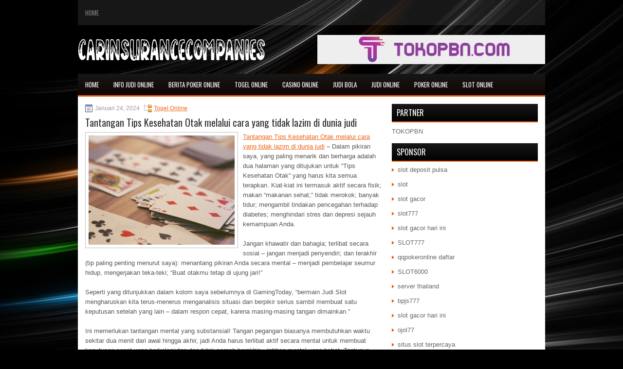

--- FILE ---
content_type: text/html; charset=UTF-8
request_url: http://www.michaelkors.eu.com/tantangan-tips-kesehatan-otak-melalui-cara-yang-tidak-lazim-di-dunia-judi/
body_size: 9306
content:
<!DOCTYPE html><html xmlns="http://www.w3.org/1999/xhtml" lang="id">
<head profile="http://gmpg.org/xfn/11">
<meta http-equiv="Content-Type" content="text/html; charset=UTF-8" />

<meta name="viewport" content="width=device-width, initial-scale=1.0"/>
<link rel="stylesheet" href="http://www.michaelkors.eu.com/wp-content/themes/Spido/lib/css/reset.css" type="text/css" media="screen, projection" />
<link rel="stylesheet" href="http://www.michaelkors.eu.com/wp-content/themes/Spido/lib/css/defaults.css" type="text/css" media="screen, projection" />
<!--[if lt IE 8]><link rel="stylesheet" href="http://www.michaelkors.eu.com/wp-content/themes/Spido/lib/css/ie.css" type="text/css" media="screen, projection" /><![endif]-->

<link rel="stylesheet" href="http://www.michaelkors.eu.com/wp-content/themes/Spido/style.css" type="text/css" media="screen, projection" />

<title>Tantangan Tips Kesehatan Otak melalui cara yang tidak lazim di dunia judi &#8211; Carinsurancecompanies</title>
<meta name='robots' content='max-image-preview:large' />
<link rel="alternate" type="application/rss+xml" title="Carinsurancecompanies &raquo; Tantangan Tips Kesehatan Otak melalui cara yang tidak lazim di dunia judi Umpan Komentar" href="http://www.michaelkors.eu.com/tantangan-tips-kesehatan-otak-melalui-cara-yang-tidak-lazim-di-dunia-judi/feed/" />
<script type="text/javascript">
window._wpemojiSettings = {"baseUrl":"https:\/\/s.w.org\/images\/core\/emoji\/14.0.0\/72x72\/","ext":".png","svgUrl":"https:\/\/s.w.org\/images\/core\/emoji\/14.0.0\/svg\/","svgExt":".svg","source":{"concatemoji":"http:\/\/www.michaelkors.eu.com\/wp-includes\/js\/wp-emoji-release.min.js?ver=6.2.2"}};
/*! This file is auto-generated */
!function(e,a,t){var n,r,o,i=a.createElement("canvas"),p=i.getContext&&i.getContext("2d");function s(e,t){p.clearRect(0,0,i.width,i.height),p.fillText(e,0,0);e=i.toDataURL();return p.clearRect(0,0,i.width,i.height),p.fillText(t,0,0),e===i.toDataURL()}function c(e){var t=a.createElement("script");t.src=e,t.defer=t.type="text/javascript",a.getElementsByTagName("head")[0].appendChild(t)}for(o=Array("flag","emoji"),t.supports={everything:!0,everythingExceptFlag:!0},r=0;r<o.length;r++)t.supports[o[r]]=function(e){if(p&&p.fillText)switch(p.textBaseline="top",p.font="600 32px Arial",e){case"flag":return s("\ud83c\udff3\ufe0f\u200d\u26a7\ufe0f","\ud83c\udff3\ufe0f\u200b\u26a7\ufe0f")?!1:!s("\ud83c\uddfa\ud83c\uddf3","\ud83c\uddfa\u200b\ud83c\uddf3")&&!s("\ud83c\udff4\udb40\udc67\udb40\udc62\udb40\udc65\udb40\udc6e\udb40\udc67\udb40\udc7f","\ud83c\udff4\u200b\udb40\udc67\u200b\udb40\udc62\u200b\udb40\udc65\u200b\udb40\udc6e\u200b\udb40\udc67\u200b\udb40\udc7f");case"emoji":return!s("\ud83e\udef1\ud83c\udffb\u200d\ud83e\udef2\ud83c\udfff","\ud83e\udef1\ud83c\udffb\u200b\ud83e\udef2\ud83c\udfff")}return!1}(o[r]),t.supports.everything=t.supports.everything&&t.supports[o[r]],"flag"!==o[r]&&(t.supports.everythingExceptFlag=t.supports.everythingExceptFlag&&t.supports[o[r]]);t.supports.everythingExceptFlag=t.supports.everythingExceptFlag&&!t.supports.flag,t.DOMReady=!1,t.readyCallback=function(){t.DOMReady=!0},t.supports.everything||(n=function(){t.readyCallback()},a.addEventListener?(a.addEventListener("DOMContentLoaded",n,!1),e.addEventListener("load",n,!1)):(e.attachEvent("onload",n),a.attachEvent("onreadystatechange",function(){"complete"===a.readyState&&t.readyCallback()})),(e=t.source||{}).concatemoji?c(e.concatemoji):e.wpemoji&&e.twemoji&&(c(e.twemoji),c(e.wpemoji)))}(window,document,window._wpemojiSettings);
</script>
<style type="text/css">
img.wp-smiley,
img.emoji {
	display: inline !important;
	border: none !important;
	box-shadow: none !important;
	height: 1em !important;
	width: 1em !important;
	margin: 0 0.07em !important;
	vertical-align: -0.1em !important;
	background: none !important;
	padding: 0 !important;
}
</style>
	<link rel='stylesheet' id='wp-block-library-css' href='http://www.michaelkors.eu.com/wp-includes/css/dist/block-library/style.min.css?ver=6.2.2' type='text/css' media='all' />
<link rel='stylesheet' id='classic-theme-styles-css' href='http://www.michaelkors.eu.com/wp-includes/css/classic-themes.min.css?ver=6.2.2' type='text/css' media='all' />
<style id='global-styles-inline-css' type='text/css'>
body{--wp--preset--color--black: #000000;--wp--preset--color--cyan-bluish-gray: #abb8c3;--wp--preset--color--white: #ffffff;--wp--preset--color--pale-pink: #f78da7;--wp--preset--color--vivid-red: #cf2e2e;--wp--preset--color--luminous-vivid-orange: #ff6900;--wp--preset--color--luminous-vivid-amber: #fcb900;--wp--preset--color--light-green-cyan: #7bdcb5;--wp--preset--color--vivid-green-cyan: #00d084;--wp--preset--color--pale-cyan-blue: #8ed1fc;--wp--preset--color--vivid-cyan-blue: #0693e3;--wp--preset--color--vivid-purple: #9b51e0;--wp--preset--gradient--vivid-cyan-blue-to-vivid-purple: linear-gradient(135deg,rgba(6,147,227,1) 0%,rgb(155,81,224) 100%);--wp--preset--gradient--light-green-cyan-to-vivid-green-cyan: linear-gradient(135deg,rgb(122,220,180) 0%,rgb(0,208,130) 100%);--wp--preset--gradient--luminous-vivid-amber-to-luminous-vivid-orange: linear-gradient(135deg,rgba(252,185,0,1) 0%,rgba(255,105,0,1) 100%);--wp--preset--gradient--luminous-vivid-orange-to-vivid-red: linear-gradient(135deg,rgba(255,105,0,1) 0%,rgb(207,46,46) 100%);--wp--preset--gradient--very-light-gray-to-cyan-bluish-gray: linear-gradient(135deg,rgb(238,238,238) 0%,rgb(169,184,195) 100%);--wp--preset--gradient--cool-to-warm-spectrum: linear-gradient(135deg,rgb(74,234,220) 0%,rgb(151,120,209) 20%,rgb(207,42,186) 40%,rgb(238,44,130) 60%,rgb(251,105,98) 80%,rgb(254,248,76) 100%);--wp--preset--gradient--blush-light-purple: linear-gradient(135deg,rgb(255,206,236) 0%,rgb(152,150,240) 100%);--wp--preset--gradient--blush-bordeaux: linear-gradient(135deg,rgb(254,205,165) 0%,rgb(254,45,45) 50%,rgb(107,0,62) 100%);--wp--preset--gradient--luminous-dusk: linear-gradient(135deg,rgb(255,203,112) 0%,rgb(199,81,192) 50%,rgb(65,88,208) 100%);--wp--preset--gradient--pale-ocean: linear-gradient(135deg,rgb(255,245,203) 0%,rgb(182,227,212) 50%,rgb(51,167,181) 100%);--wp--preset--gradient--electric-grass: linear-gradient(135deg,rgb(202,248,128) 0%,rgb(113,206,126) 100%);--wp--preset--gradient--midnight: linear-gradient(135deg,rgb(2,3,129) 0%,rgb(40,116,252) 100%);--wp--preset--duotone--dark-grayscale: url('#wp-duotone-dark-grayscale');--wp--preset--duotone--grayscale: url('#wp-duotone-grayscale');--wp--preset--duotone--purple-yellow: url('#wp-duotone-purple-yellow');--wp--preset--duotone--blue-red: url('#wp-duotone-blue-red');--wp--preset--duotone--midnight: url('#wp-duotone-midnight');--wp--preset--duotone--magenta-yellow: url('#wp-duotone-magenta-yellow');--wp--preset--duotone--purple-green: url('#wp-duotone-purple-green');--wp--preset--duotone--blue-orange: url('#wp-duotone-blue-orange');--wp--preset--font-size--small: 13px;--wp--preset--font-size--medium: 20px;--wp--preset--font-size--large: 36px;--wp--preset--font-size--x-large: 42px;--wp--preset--spacing--20: 0.44rem;--wp--preset--spacing--30: 0.67rem;--wp--preset--spacing--40: 1rem;--wp--preset--spacing--50: 1.5rem;--wp--preset--spacing--60: 2.25rem;--wp--preset--spacing--70: 3.38rem;--wp--preset--spacing--80: 5.06rem;--wp--preset--shadow--natural: 6px 6px 9px rgba(0, 0, 0, 0.2);--wp--preset--shadow--deep: 12px 12px 50px rgba(0, 0, 0, 0.4);--wp--preset--shadow--sharp: 6px 6px 0px rgba(0, 0, 0, 0.2);--wp--preset--shadow--outlined: 6px 6px 0px -3px rgba(255, 255, 255, 1), 6px 6px rgba(0, 0, 0, 1);--wp--preset--shadow--crisp: 6px 6px 0px rgba(0, 0, 0, 1);}:where(.is-layout-flex){gap: 0.5em;}body .is-layout-flow > .alignleft{float: left;margin-inline-start: 0;margin-inline-end: 2em;}body .is-layout-flow > .alignright{float: right;margin-inline-start: 2em;margin-inline-end: 0;}body .is-layout-flow > .aligncenter{margin-left: auto !important;margin-right: auto !important;}body .is-layout-constrained > .alignleft{float: left;margin-inline-start: 0;margin-inline-end: 2em;}body .is-layout-constrained > .alignright{float: right;margin-inline-start: 2em;margin-inline-end: 0;}body .is-layout-constrained > .aligncenter{margin-left: auto !important;margin-right: auto !important;}body .is-layout-constrained > :where(:not(.alignleft):not(.alignright):not(.alignfull)){max-width: var(--wp--style--global--content-size);margin-left: auto !important;margin-right: auto !important;}body .is-layout-constrained > .alignwide{max-width: var(--wp--style--global--wide-size);}body .is-layout-flex{display: flex;}body .is-layout-flex{flex-wrap: wrap;align-items: center;}body .is-layout-flex > *{margin: 0;}:where(.wp-block-columns.is-layout-flex){gap: 2em;}.has-black-color{color: var(--wp--preset--color--black) !important;}.has-cyan-bluish-gray-color{color: var(--wp--preset--color--cyan-bluish-gray) !important;}.has-white-color{color: var(--wp--preset--color--white) !important;}.has-pale-pink-color{color: var(--wp--preset--color--pale-pink) !important;}.has-vivid-red-color{color: var(--wp--preset--color--vivid-red) !important;}.has-luminous-vivid-orange-color{color: var(--wp--preset--color--luminous-vivid-orange) !important;}.has-luminous-vivid-amber-color{color: var(--wp--preset--color--luminous-vivid-amber) !important;}.has-light-green-cyan-color{color: var(--wp--preset--color--light-green-cyan) !important;}.has-vivid-green-cyan-color{color: var(--wp--preset--color--vivid-green-cyan) !important;}.has-pale-cyan-blue-color{color: var(--wp--preset--color--pale-cyan-blue) !important;}.has-vivid-cyan-blue-color{color: var(--wp--preset--color--vivid-cyan-blue) !important;}.has-vivid-purple-color{color: var(--wp--preset--color--vivid-purple) !important;}.has-black-background-color{background-color: var(--wp--preset--color--black) !important;}.has-cyan-bluish-gray-background-color{background-color: var(--wp--preset--color--cyan-bluish-gray) !important;}.has-white-background-color{background-color: var(--wp--preset--color--white) !important;}.has-pale-pink-background-color{background-color: var(--wp--preset--color--pale-pink) !important;}.has-vivid-red-background-color{background-color: var(--wp--preset--color--vivid-red) !important;}.has-luminous-vivid-orange-background-color{background-color: var(--wp--preset--color--luminous-vivid-orange) !important;}.has-luminous-vivid-amber-background-color{background-color: var(--wp--preset--color--luminous-vivid-amber) !important;}.has-light-green-cyan-background-color{background-color: var(--wp--preset--color--light-green-cyan) !important;}.has-vivid-green-cyan-background-color{background-color: var(--wp--preset--color--vivid-green-cyan) !important;}.has-pale-cyan-blue-background-color{background-color: var(--wp--preset--color--pale-cyan-blue) !important;}.has-vivid-cyan-blue-background-color{background-color: var(--wp--preset--color--vivid-cyan-blue) !important;}.has-vivid-purple-background-color{background-color: var(--wp--preset--color--vivid-purple) !important;}.has-black-border-color{border-color: var(--wp--preset--color--black) !important;}.has-cyan-bluish-gray-border-color{border-color: var(--wp--preset--color--cyan-bluish-gray) !important;}.has-white-border-color{border-color: var(--wp--preset--color--white) !important;}.has-pale-pink-border-color{border-color: var(--wp--preset--color--pale-pink) !important;}.has-vivid-red-border-color{border-color: var(--wp--preset--color--vivid-red) !important;}.has-luminous-vivid-orange-border-color{border-color: var(--wp--preset--color--luminous-vivid-orange) !important;}.has-luminous-vivid-amber-border-color{border-color: var(--wp--preset--color--luminous-vivid-amber) !important;}.has-light-green-cyan-border-color{border-color: var(--wp--preset--color--light-green-cyan) !important;}.has-vivid-green-cyan-border-color{border-color: var(--wp--preset--color--vivid-green-cyan) !important;}.has-pale-cyan-blue-border-color{border-color: var(--wp--preset--color--pale-cyan-blue) !important;}.has-vivid-cyan-blue-border-color{border-color: var(--wp--preset--color--vivid-cyan-blue) !important;}.has-vivid-purple-border-color{border-color: var(--wp--preset--color--vivid-purple) !important;}.has-vivid-cyan-blue-to-vivid-purple-gradient-background{background: var(--wp--preset--gradient--vivid-cyan-blue-to-vivid-purple) !important;}.has-light-green-cyan-to-vivid-green-cyan-gradient-background{background: var(--wp--preset--gradient--light-green-cyan-to-vivid-green-cyan) !important;}.has-luminous-vivid-amber-to-luminous-vivid-orange-gradient-background{background: var(--wp--preset--gradient--luminous-vivid-amber-to-luminous-vivid-orange) !important;}.has-luminous-vivid-orange-to-vivid-red-gradient-background{background: var(--wp--preset--gradient--luminous-vivid-orange-to-vivid-red) !important;}.has-very-light-gray-to-cyan-bluish-gray-gradient-background{background: var(--wp--preset--gradient--very-light-gray-to-cyan-bluish-gray) !important;}.has-cool-to-warm-spectrum-gradient-background{background: var(--wp--preset--gradient--cool-to-warm-spectrum) !important;}.has-blush-light-purple-gradient-background{background: var(--wp--preset--gradient--blush-light-purple) !important;}.has-blush-bordeaux-gradient-background{background: var(--wp--preset--gradient--blush-bordeaux) !important;}.has-luminous-dusk-gradient-background{background: var(--wp--preset--gradient--luminous-dusk) !important;}.has-pale-ocean-gradient-background{background: var(--wp--preset--gradient--pale-ocean) !important;}.has-electric-grass-gradient-background{background: var(--wp--preset--gradient--electric-grass) !important;}.has-midnight-gradient-background{background: var(--wp--preset--gradient--midnight) !important;}.has-small-font-size{font-size: var(--wp--preset--font-size--small) !important;}.has-medium-font-size{font-size: var(--wp--preset--font-size--medium) !important;}.has-large-font-size{font-size: var(--wp--preset--font-size--large) !important;}.has-x-large-font-size{font-size: var(--wp--preset--font-size--x-large) !important;}
.wp-block-navigation a:where(:not(.wp-element-button)){color: inherit;}
:where(.wp-block-columns.is-layout-flex){gap: 2em;}
.wp-block-pullquote{font-size: 1.5em;line-height: 1.6;}
</style>
<script type='text/javascript' src='http://www.michaelkors.eu.com/wp-includes/js/jquery/jquery.min.js?ver=3.6.4' id='jquery-core-js'></script>
<script type='text/javascript' src='http://www.michaelkors.eu.com/wp-includes/js/jquery/jquery-migrate.min.js?ver=3.4.0' id='jquery-migrate-js'></script>
<script type='text/javascript' src='http://www.michaelkors.eu.com/wp-content/themes/Spido/lib/js/superfish.js?ver=6.2.2' id='superfish-js'></script>
<script type='text/javascript' src='http://www.michaelkors.eu.com/wp-content/themes/Spido/lib/js/jquery.mobilemenu.js?ver=6.2.2' id='mobilemenu-js'></script>
<link rel="https://api.w.org/" href="http://www.michaelkors.eu.com/wp-json/" /><link rel="alternate" type="application/json" href="http://www.michaelkors.eu.com/wp-json/wp/v2/posts/3983" /><link rel="EditURI" type="application/rsd+xml" title="RSD" href="http://www.michaelkors.eu.com/xmlrpc.php?rsd" />
<link rel="wlwmanifest" type="application/wlwmanifest+xml" href="http://www.michaelkors.eu.com/wp-includes/wlwmanifest.xml" />

<link rel="canonical" href="http://www.michaelkors.eu.com/tantangan-tips-kesehatan-otak-melalui-cara-yang-tidak-lazim-di-dunia-judi/" />
<link rel='shortlink' href='http://www.michaelkors.eu.com/?p=3983' />
<link rel="alternate" type="application/json+oembed" href="http://www.michaelkors.eu.com/wp-json/oembed/1.0/embed?url=http%3A%2F%2Fwww.michaelkors.eu.com%2Ftantangan-tips-kesehatan-otak-melalui-cara-yang-tidak-lazim-di-dunia-judi%2F" />
<link rel="alternate" type="text/xml+oembed" href="http://www.michaelkors.eu.com/wp-json/oembed/1.0/embed?url=http%3A%2F%2Fwww.michaelkors.eu.com%2Ftantangan-tips-kesehatan-otak-melalui-cara-yang-tidak-lazim-di-dunia-judi%2F&#038;format=xml" />
<link rel="shortcut icon" href="http://www.michaelkors.eu.com/wp-content/uploads/2021/03/carinsurancecompanies-f.png" type="image/x-icon" />
<link rel="alternate" type="application/rss+xml" title="Carinsurancecompanies RSS Feed" href="http://www.michaelkors.eu.com/feed/" />
<link rel="pingback" href="http://www.michaelkors.eu.com/xmlrpc.php" />

</head>

<body class="post-template-default single single-post postid-3983 single-format-standard">

<div id="container">

            <div class="clearfix">
            			        <div class="menu-primary-container">
			<ul class="menus menu-primary">
                <li ><a href="http://www.michaelkors.eu.com">Home</a></li>
							</ul>
		</div>
                      <!--.primary menu--> 	
                </div>
        

    <div id="header">
    
        <div class="logo">
         
            <a href="http://www.michaelkors.eu.com"><img src="http://www.michaelkors.eu.com/wp-content/uploads/2021/03/carinsurancecompanies-1.png" alt="Carinsurancecompanies" title="Carinsurancecompanies" /></a>
         
        </div><!-- .logo -->

        <div class="header-right">
            <a href="https://tokopbn.com" target="_blank"><img src="http://www.michaelkors.eu.com/wp-content/uploads/2021/03/banner-toko-pbn.png" alt="tokopbn"></a> 
        </div><!-- .header-right -->
        
    </div><!-- #header -->
    
            <div class="clearfix">
            			<div class="menu-secondary-container"><ul id="menu-main-menu" class="menus menu-secondary"><li id="menu-item-74" class="menu-item menu-item-type-custom menu-item-object-custom menu-item-home menu-item-74"><a href="http://www.michaelkors.eu.com/">Home</a></li>
<li id="menu-item-2549" class="menu-item menu-item-type-taxonomy menu-item-object-category menu-item-2549"><a href="http://www.michaelkors.eu.com/category/info-judi-online/">Info Judi Online</a></li>
<li id="menu-item-2548" class="menu-item menu-item-type-taxonomy menu-item-object-category menu-item-2548"><a href="http://www.michaelkors.eu.com/category/berita-poker-online/">Berita Poker Online</a></li>
<li id="menu-item-75" class="menu-item menu-item-type-taxonomy menu-item-object-category current-post-ancestor current-menu-parent current-post-parent menu-item-75"><a href="http://www.michaelkors.eu.com/category/togel-online/">Togel Online</a></li>
<li id="menu-item-76" class="menu-item menu-item-type-taxonomy menu-item-object-category menu-item-76"><a href="http://www.michaelkors.eu.com/category/casino-online/">Casino Online</a></li>
<li id="menu-item-77" class="menu-item menu-item-type-taxonomy menu-item-object-category menu-item-77"><a href="http://www.michaelkors.eu.com/category/judi-bola/">Judi Bola</a></li>
<li id="menu-item-78" class="menu-item menu-item-type-taxonomy menu-item-object-category menu-item-78"><a href="http://www.michaelkors.eu.com/category/judi-online/">Judi Online</a></li>
<li id="menu-item-79" class="menu-item menu-item-type-taxonomy menu-item-object-category menu-item-79"><a href="http://www.michaelkors.eu.com/category/poker-online/">Poker Online</a></li>
<li id="menu-item-80" class="menu-item menu-item-type-taxonomy menu-item-object-category menu-item-80"><a href="http://www.michaelkors.eu.com/category/slot-online/">Slot Online</a></li>
</ul></div>              <!--.secondary menu--> 	
                </div>
    
    <div id="main">
    
            
        <div id="content">
            
                    
            
    <div class="post post-single clearfix post-3983 type-post status-publish format-standard has-post-thumbnail hentry category-togel-online tag-casino tag-judi tag-poker tag-slot tag-togel" id="post-3983">
        
        <div class="postmeta-primary">
    
            <span class="meta_date">Januari 24, 2024</span>
           &nbsp; <span class="meta_categories"><a href="http://www.michaelkors.eu.com/category/togel-online/" rel="category tag">Togel Online</a></span>
    
                 
        </div>
        
        <h2 class="title">Tantangan Tips Kesehatan Otak melalui cara yang tidak lazim di dunia judi</h2>

        <div class="entry clearfix">
            
            <img width="300" height="225" src="http://www.michaelkors.eu.com/wp-content/uploads/2021/05/V29-300x225.jpg" class="alignleft featured_image wp-post-image" alt="" decoding="async" srcset="http://www.michaelkors.eu.com/wp-content/uploads/2021/05/V29-300x225.jpg 300w, http://www.michaelkors.eu.com/wp-content/uploads/2021/05/V29-1024x768.jpg 1024w, http://www.michaelkors.eu.com/wp-content/uploads/2021/05/V29-768x576.jpg 768w, http://www.michaelkors.eu.com/wp-content/uploads/2021/05/V29-1536x1152.jpg 1536w, http://www.michaelkors.eu.com/wp-content/uploads/2021/05/V29.jpg 1820w" sizes="(max-width: 300px) 100vw, 300px" />            
            <p><a href="http://www.michaelkors.eu.com/tantangan-tips-kesehatan-otak-melalui-cara-yang-tidak-lazim-di-dunia-judi/">Tantangan Tips Kesehatan Otak melalui cara yang tidak lazim di dunia judi</a> &#8211; Dalam pikiran saya, yang paling menarik dan berharga adalah dua halaman yang ditujukan untuk &#8220;Tips Kesehatan Otak&#8221; yang harus kita semua terapkan. Kiat-kiat ini termasuk aktif secara fisik; makan &#8220;makanan sehat;&#8221; tidak merokok; banyak tidur; mengambil tindakan pencegahan terhadap diabetes; menghindari stres dan depresi sejauh kemampuan Anda.</p>
<p>Jangan khawatir dan bahagia; terlibat secara sosial &#8211; jangan menjadi penyendiri; dan terakhir (tip paling penting menurut saya): menantang pikiran Anda secara mental &#8211; menjadi pembelajar seumur hidup, mengerjakan teka-teki; &#8220;Buat otakmu tetap di ujung jari!&#8221;</p>
<p>Seperti yang ditunjukkan dalam kolom saya sebelumnya di GamingToday, “bermain Judi Slot mengharuskan kita terus-menerus menganalisis situasi dan berpikir serius sambil membuat satu keputusan setelah yang lain &#8211; dalam respon cepat, karena masing-masing tangan dimainkan.”</p>
<p>Ini memerlukan tantangan mental yang substansial! Tangan pegangan biasanya membutuhkan waktu sekitar dua menit dari awal hingga akhir, jadi Anda harus terlibat aktif secara mental untuk membuat keputusan cepat yang berkelanjutan dan tidak pernah berakhir &#8211; latihan mental yang hebat. Tentunya, latihan mental seperti itu sangat penting untuk membuat otak Anda &#8220;tetap waspada!&#8221;</p>
<p>Menjadi &#8220;terlibat secara sosial,&#8221; seperti yang disarankan dalam insert LA Times, adalah bawaan dalam bermain Judi Slot &#8211; setidaknya ketika Anda bermain di kasino atau pertandingan kandang di mana Anda berinteraksi dengan orang yang hidup.</p>
<p>Sedangkan untuk menjadi aktif secara fisik, ada latihan yang dapat Anda lakukan sambil duduk di meja tanpa mengganggu pemain lain, termasuk isometrik; dan mengambil jalan cepat sebagai istirahat dari meja bisa menjadi latihan fisik yang baik serta sarana untuk menjaga permainan Anda di jalur dan menghindari tilt setelah mengalahkan buruk. Bermain Judi Slot mungkin cara terbaik untuk mencegah penyakit Alzheimer. Saya pikir Anda akan setuju kunjungi agen judi online <a href="https://sloaneandtate.com">toto macau</a>.</p>
    
        </div>
        
        <div class="postmeta-secondary"><span class="meta_tags"><a href="http://www.michaelkors.eu.com/tag/casino/" rel="tag">Casino</a>, <a href="http://www.michaelkors.eu.com/tag/judi/" rel="tag">Judi</a>, <a href="http://www.michaelkors.eu.com/tag/poker/" rel="tag">Poker</a>, <a href="http://www.michaelkors.eu.com/tag/slot/" rel="tag">Slot</a>, <a href="http://www.michaelkors.eu.com/tag/togel/" rel="tag">Togel</a></span></div> 
        
    
    </div><!-- Post ID 3983 -->
    
                
                    
        </div><!-- #content -->
    
        
<div id="sidebar-primary">
	
		<ul class="widget_text widget-container">
			<li id="custom_html-6" class="widget_text widget widget_custom_html">
				<h3 class="widgettitle">PARTNER</h3>
				<div class="textwidget custom-html-widget"><a href="https://www.tokopbn.com/">TOKOPBN</a></div>
			</li>
		</ul>
    	
		<ul class="widget-container">
			<li id="sponsor" class="widget widget_meta">
				<h3 class="widgettitle">Sponsor</h3>			
				<ul>
					<li><a href="https://www.vaibhavlakshmi.org/vaibhav-lakshmi-aarti.html">slot deposit pulsa</a></li>
                    		<li><a href="https://www.asianwindky.com/menu">slot</a></li>
                    		<li><a href="https://monica-ferris.com/about/">slot gacor</a></li>
                    		<li><a href="https://travelpointbali.com/about/">slot777</a></li>
                    		<li><a href="https://rbc.gov.rw/fileadmin/templates/web/index.html">slot gacor hari ini</a></li>
                    		<li><a href="https://www.lechapeaucloche.com/cafe">SLOT777</a></li>
                    		<li><a href="https://theotcinvestor.com/">qqpokeronline daftar</a></li>
                    		<li><a href="https://kanimationstudio.com/contact-us/">SLOT6000</a></li>
                    		<li><a href="https://vrrf.org/">server thailand</a></li>
                    		<li><a href="https://www.black-vanilla.com/about-us.html">bpjs777</a></li>
                    		<li><a href="https://lacasadipasta.com/menu/">slot gacor hari ini</a></li>
                    		<li><a href="https://www.frankgohlke.com/">ojol77</a></li>
                    		<li><a href="https://aliceripoll.com/">situs slot terpercaya</a></li>
                    		<li><a href="https://www.lesvalades.com/">slot gacor gampang menang</a></li>
                    		<li><a href="https://www.philippineshonolulu.org/">situs slot</a></li>
                    						</ul>
			</li>
		</ul>
		
		
    
		<ul class="widget-container"><li id="recent-posts-2" class="widget widget_recent_entries">
		<h3 class="widgettitle">Pos-pos Terbaru</h3>
		<ul>
											<li>
					<a href="http://www.michaelkors.eu.com/anggota-klub-dapat-memperoleh-poin-dasar-avi-myadvantage-club-casino-toto-2026/">Anggota klub dapat memperoleh poin dasar Avi myAdvantage Club Casino Toto 2026</a>
											<span class="post-date">Januari 29, 2026</span>
									</li>
											<li>
					<a href="http://www.michaelkors.eu.com/las-vegas-sands-corp-dalam-pembicaraan-untuk-menjual-judi-slot-2026-sin-city/">Las Vegas Sands Corp Dalam Pembicaraan Untuk Menjual Judi Slot 2026 Sin City</a>
											<span class="post-date">Januari 29, 2026</span>
									</li>
											<li>
					<a href="http://www.michaelkors.eu.com/poker-2026-online-new-jersey-berkembang-pesat/">Poker 2026 online New Jersey berkembang pesat</a>
											<span class="post-date">Januari 28, 2026</span>
									</li>
											<li>
					<a href="http://www.michaelkors.eu.com/apa-kartu-hole-anda-wajar-investasi-pada-slot-qq-2026-sekarang-ini/">Apa kartu hole Anda wajar investasi pada Slot QQ 2026 sekarang ini</a>
											<span class="post-date">Januari 26, 2026</span>
									</li>
											<li>
					<a href="http://www.michaelkors.eu.com/strategi-toto-2026-dengan-jonathan-little-bermain-toto-2026-tangan-pendek-setelah-lockdown/">Strategi Toto 2026 Dengan Jonathan Little Bermain Toto 2026 Tangan Pendek Setelah Lockdown</a>
											<span class="post-date">Januari 24, 2026</span>
									</li>
					</ul>

		</li></ul><ul class="widget-container"><li id="meta-5" class="widget widget_meta"><h3 class="widgettitle">Meta</h3>
		<ul>
						<li><a href="http://www.michaelkors.eu.com/wp-login.php">Masuk</a></li>
			<li><a href="http://www.michaelkors.eu.com/feed/">Feed entri</a></li>
			<li><a href="http://www.michaelkors.eu.com/comments/feed/">Feed komentar</a></li>

			<li><a href="https://wordpress.org/">WordPress.org</a></li>
		</ul>

		</li></ul><ul class="widget-container"><li id="categories-3" class="widget widget_categories"><h3 class="widgettitle">Kategori</h3>
			<ul>
					<li class="cat-item cat-item-6"><a href="http://www.michaelkors.eu.com/category/casino-online/">Casino Online</a> (380)
</li>
	<li class="cat-item cat-item-3"><a href="http://www.michaelkors.eu.com/category/judi-online/">Judi Online</a> (513)
</li>
	<li class="cat-item cat-item-2"><a href="http://www.michaelkors.eu.com/category/poker-online/">Poker Online</a> (494)
</li>
	<li class="cat-item cat-item-7"><a href="http://www.michaelkors.eu.com/category/slot-online/">Slot Online</a> (172)
</li>
	<li class="cat-item cat-item-4"><a href="http://www.michaelkors.eu.com/category/togel-online/">Togel Online</a> (131)
</li>
			</ul>

			</li></ul><ul class="widget-container"><li id="archives-5" class="widget widget_archive"><h3 class="widgettitle">Arsip</h3>
			<ul>
					<li><a href='http://www.michaelkors.eu.com/2026/01/'>Januari 2026</a></li>
	<li><a href='http://www.michaelkors.eu.com/2025/12/'>Desember 2025</a></li>
	<li><a href='http://www.michaelkors.eu.com/2025/11/'>November 2025</a></li>
	<li><a href='http://www.michaelkors.eu.com/2025/10/'>Oktober 2025</a></li>
	<li><a href='http://www.michaelkors.eu.com/2025/09/'>September 2025</a></li>
	<li><a href='http://www.michaelkors.eu.com/2025/08/'>Agustus 2025</a></li>
	<li><a href='http://www.michaelkors.eu.com/2025/07/'>Juli 2025</a></li>
	<li><a href='http://www.michaelkors.eu.com/2025/06/'>Juni 2025</a></li>
	<li><a href='http://www.michaelkors.eu.com/2025/05/'>Mei 2025</a></li>
	<li><a href='http://www.michaelkors.eu.com/2025/04/'>April 2025</a></li>
	<li><a href='http://www.michaelkors.eu.com/2025/03/'>Maret 2025</a></li>
	<li><a href='http://www.michaelkors.eu.com/2025/02/'>Februari 2025</a></li>
	<li><a href='http://www.michaelkors.eu.com/2025/01/'>Januari 2025</a></li>
	<li><a href='http://www.michaelkors.eu.com/2024/12/'>Desember 2024</a></li>
	<li><a href='http://www.michaelkors.eu.com/2024/11/'>November 2024</a></li>
	<li><a href='http://www.michaelkors.eu.com/2024/10/'>Oktober 2024</a></li>
	<li><a href='http://www.michaelkors.eu.com/2024/09/'>September 2024</a></li>
	<li><a href='http://www.michaelkors.eu.com/2024/08/'>Agustus 2024</a></li>
	<li><a href='http://www.michaelkors.eu.com/2024/07/'>Juli 2024</a></li>
	<li><a href='http://www.michaelkors.eu.com/2024/06/'>Juni 2024</a></li>
	<li><a href='http://www.michaelkors.eu.com/2024/05/'>Mei 2024</a></li>
	<li><a href='http://www.michaelkors.eu.com/2024/04/'>April 2024</a></li>
	<li><a href='http://www.michaelkors.eu.com/2024/03/'>Maret 2024</a></li>
	<li><a href='http://www.michaelkors.eu.com/2024/02/'>Februari 2024</a></li>
	<li><a href='http://www.michaelkors.eu.com/2024/01/'>Januari 2024</a></li>
	<li><a href='http://www.michaelkors.eu.com/2023/12/'>Desember 2023</a></li>
	<li><a href='http://www.michaelkors.eu.com/2023/11/'>November 2023</a></li>
	<li><a href='http://www.michaelkors.eu.com/2023/10/'>Oktober 2023</a></li>
	<li><a href='http://www.michaelkors.eu.com/2023/09/'>September 2023</a></li>
	<li><a href='http://www.michaelkors.eu.com/2023/08/'>Agustus 2023</a></li>
	<li><a href='http://www.michaelkors.eu.com/2023/07/'>Juli 2023</a></li>
	<li><a href='http://www.michaelkors.eu.com/2023/06/'>Juni 2023</a></li>
	<li><a href='http://www.michaelkors.eu.com/2023/05/'>Mei 2023</a></li>
	<li><a href='http://www.michaelkors.eu.com/2023/04/'>April 2023</a></li>
	<li><a href='http://www.michaelkors.eu.com/2023/03/'>Maret 2023</a></li>
	<li><a href='http://www.michaelkors.eu.com/2023/02/'>Februari 2023</a></li>
	<li><a href='http://www.michaelkors.eu.com/2023/01/'>Januari 2023</a></li>
	<li><a href='http://www.michaelkors.eu.com/2022/12/'>Desember 2022</a></li>
	<li><a href='http://www.michaelkors.eu.com/2022/11/'>November 2022</a></li>
	<li><a href='http://www.michaelkors.eu.com/2022/10/'>Oktober 2022</a></li>
	<li><a href='http://www.michaelkors.eu.com/2022/09/'>September 2022</a></li>
	<li><a href='http://www.michaelkors.eu.com/2022/08/'>Agustus 2022</a></li>
	<li><a href='http://www.michaelkors.eu.com/2022/07/'>Juli 2022</a></li>
	<li><a href='http://www.michaelkors.eu.com/2022/06/'>Juni 2022</a></li>
	<li><a href='http://www.michaelkors.eu.com/2022/05/'>Mei 2022</a></li>
	<li><a href='http://www.michaelkors.eu.com/2022/04/'>April 2022</a></li>
	<li><a href='http://www.michaelkors.eu.com/2022/03/'>Maret 2022</a></li>
	<li><a href='http://www.michaelkors.eu.com/2022/02/'>Februari 2022</a></li>
	<li><a href='http://www.michaelkors.eu.com/2022/01/'>Januari 2022</a></li>
	<li><a href='http://www.michaelkors.eu.com/2021/12/'>Desember 2021</a></li>
	<li><a href='http://www.michaelkors.eu.com/2021/11/'>November 2021</a></li>
	<li><a href='http://www.michaelkors.eu.com/2021/10/'>Oktober 2021</a></li>
	<li><a href='http://www.michaelkors.eu.com/2021/09/'>September 2021</a></li>
	<li><a href='http://www.michaelkors.eu.com/2021/08/'>Agustus 2021</a></li>
	<li><a href='http://www.michaelkors.eu.com/2021/07/'>Juli 2021</a></li>
	<li><a href='http://www.michaelkors.eu.com/2021/06/'>Juni 2021</a></li>
	<li><a href='http://www.michaelkors.eu.com/2021/05/'>Mei 2021</a></li>
	<li><a href='http://www.michaelkors.eu.com/2021/04/'>April 2021</a></li>
	<li><a href='http://www.michaelkors.eu.com/2021/03/'>Maret 2021</a></li>
			</ul>

			</li></ul><ul class="widget-container"><li id="tag_cloud-2" class="widget widget_tag_cloud"><h3 class="widgettitle">Tag</h3><div class="tagcloud"><a href="http://www.michaelkors.eu.com/tag/baccarat/" class="tag-cloud-link tag-link-17 tag-link-position-1" style="font-size: 8pt;" aria-label="baccarat (1 item)">baccarat</a>
<a href="http://www.michaelkors.eu.com/tag/baccarat-online/" class="tag-cloud-link tag-link-18 tag-link-position-2" style="font-size: 8pt;" aria-label="baccarat online (1 item)">baccarat online</a>
<a href="http://www.michaelkors.eu.com/tag/bandar-bola/" class="tag-cloud-link tag-link-13 tag-link-position-3" style="font-size: 8pt;" aria-label="bandar bola (1 item)">bandar bola</a>
<a href="http://www.michaelkors.eu.com/tag/bandar-judi/" class="tag-cloud-link tag-link-14 tag-link-position-4" style="font-size: 8pt;" aria-label="bandar judi (1 item)">bandar judi</a>
<a href="http://www.michaelkors.eu.com/tag/bola/" class="tag-cloud-link tag-link-25 tag-link-position-5" style="font-size: 8pt;" aria-label="Bola (1 item)">Bola</a>
<a href="http://www.michaelkors.eu.com/tag/bola-online/" class="tag-cloud-link tag-link-10 tag-link-position-6" style="font-size: 8pt;" aria-label="bola online (1 item)">bola online</a>
<a href="http://www.michaelkors.eu.com/tag/casino/" class="tag-cloud-link tag-link-21 tag-link-position-7" style="font-size: 21.856655290102pt;" aria-label="Casino (1,595 item)">Casino</a>
<a href="http://www.michaelkors.eu.com/tag/casino-online/" class="tag-cloud-link tag-link-16 tag-link-position-8" style="font-size: 8pt;" aria-label="casino online (1 item)">casino online</a>
<a href="http://www.michaelkors.eu.com/tag/info-lengkap-seputar-permainan-casino-baccarat/" class="tag-cloud-link tag-link-15 tag-link-position-9" style="font-size: 8pt;" aria-label="Info Lengkap Seputar Permainan Casino Baccarat (1 item)">Info Lengkap Seputar Permainan Casino Baccarat</a>
<a href="http://www.michaelkors.eu.com/tag/judi/" class="tag-cloud-link tag-link-20 tag-link-position-10" style="font-size: 22pt;" aria-label="Judi (1,686 item)">Judi</a>
<a href="http://www.michaelkors.eu.com/tag/judi-online/" class="tag-cloud-link tag-link-11 tag-link-position-11" style="font-size: 8pt;" aria-label="judi online (1 item)">judi online</a>
<a href="http://www.michaelkors.eu.com/tag/kartu-online/" class="tag-cloud-link tag-link-19 tag-link-position-12" style="font-size: 8pt;" aria-label="kartu online (1 item)">kartu online</a>
<a href="http://www.michaelkors.eu.com/tag/mempelajari-lebih-jauh-istilah-pasaran-bola-online/" class="tag-cloud-link tag-link-9 tag-link-position-13" style="font-size: 8pt;" aria-label="Mempelajari Lebih Jauh Istilah Pasaran Bola Online (1 item)">Mempelajari Lebih Jauh Istilah Pasaran Bola Online</a>
<a href="http://www.michaelkors.eu.com/tag/poker/" class="tag-cloud-link tag-link-22 tag-link-position-14" style="font-size: 21.808873720137pt;" aria-label="Poker (1,556 item)">Poker</a>
<a href="http://www.michaelkors.eu.com/tag/sihoki/" class="tag-cloud-link tag-link-28 tag-link-position-15" style="font-size: 8pt;" aria-label="sihoki (1 item)">sihoki</a>
<a href="http://www.michaelkors.eu.com/tag/slot/" class="tag-cloud-link tag-link-23 tag-link-position-16" style="font-size: 21.713310580205pt;" aria-label="Slot (1,463 item)">Slot</a>
<a href="http://www.michaelkors.eu.com/tag/taruhan-bola/" class="tag-cloud-link tag-link-12 tag-link-position-17" style="font-size: 8pt;" aria-label="taruhan bola (1 item)">taruhan bola</a>
<a href="http://www.michaelkors.eu.com/tag/togel/" class="tag-cloud-link tag-link-24 tag-link-position-18" style="font-size: 21.42662116041pt;" aria-label="Togel (1,297 item)">Togel</a></div>
</li></ul><ul class="widget-container"><li id="search-5" class="widget widget_search"> 
<div id="search" title="Type and hit enter">
    <form method="get" id="searchform" action="http://www.michaelkors.eu.com/"> 
        <input type="text" value="Search" 
            name="s" id="s"  onblur="if (this.value == '')  {this.value = 'Search';}"  
            onfocus="if (this.value == 'Search') {this.value = '';}" 
        />
    </form>
</div><!-- #search --></li></ul><ul class="widget-container"><li id="block-2" class="widget widget_block"></li></ul>    
</div><!-- #sidebar-primary -->        
                
    </div><!-- #main -->
    
    
    <div id="footer-widgets" class="clearfix">
                <div class="footer-widget-box">
                    </div>
        
        <div class="footer-widget-box">
                    </div>
        
        <div class="footer-widget-box footer-widget-box-last">
                    </div>
        
    </div>

    <div id="footer">
    
        <div id="copyrights">
             &copy; 2026  <a href="http://www.michaelkors.eu.com/">Carinsurancecompanies</a> 
        </div>
        
                
         <div id="credits" style="overflow-y: hidden;overflow-x: visible;width: 400px;margin: auto;">
				<div style="width: 10000px;text-align: left;">
					Powered by <a href="http://wordpress.org/"><strong>WordPress</strong></a> | Theme Designed by:  <a href="https://www.bca.co.id/" rel="follow">Bank bca</a> <a href="https://www.bni.co.id/" rel="follow">Bank bni</a> <a href="https://bri.co.id/" rel="follow">Bank bri</a> <a href="https://www.btn.co.id/" rel="follow">Bank btn</a> <a href="https://www.cimbniaga.co.id" rel="follow">Bank cimbniaga</a> <a href="https://www.citibank.co.id/" rel="follow">Bank citibank</a> <a href="https://www.danamon.co.id" rel="follow">Bank danamon</a> <a href="https://www.bi.go.id/" rel="follow">Bank Indonesia</a> <a href="https://www.klikmbc.co.id/" rel="follow">Bank klikmbc</a> <a href="https://www.bankmandiri.co.id/" rel="follow">Bank mandiri</a> <a href="https://www.ocbc.com/" rel="follow">Bank ocbc</a> <a href="https://www.panin.co.id/" rel="follow">bank Panin</a> <a href="http://facebook.com/" rel="follow">facebook</a> <a href="https://google.co.id/" rel="follow">google</a> <a href="https://www.instagram.com/" rel="follow">instagram</a> <a href="https://www.maybank.co.id/" rel="follow">maybank</a> <a href="http://paypal.com/" rel="follow">paypall</a> <a href="https://www.telkom.co.id/" rel="follow">telkom</a> <a href="https://www.telkomsel.com/" rel="follow">telkomsel</a> <a href="https://www.tiktok.com/" rel="follow">tiktok</a> <a href="http://twitter.com/" rel="follow">twitter</a> <a href="https://web.whatsapp.com/" rel="follow">WA</a> <a href="http://youtube.com/" rel="follow">youtube</a>						
				</div>
			</div><!-- #credits -->
        
    </div><!-- #footer -->
    
</div><!-- #container -->

<script type='text/javascript' src='http://www.michaelkors.eu.com/wp-includes/js/comment-reply.min.js?ver=6.2.2' id='comment-reply-js'></script>
<script type='text/javascript' src='http://www.michaelkors.eu.com/wp-includes/js/hoverIntent.min.js?ver=1.10.2' id='hoverIntent-js'></script>

<script type='text/javascript'>
/* <![CDATA[ */
jQuery.noConflict();
jQuery(function(){ 
	jQuery('ul.menu-primary').superfish({ 
	animation: {opacity:'show'},
autoArrows:  true,
                dropShadows: false, 
                speed: 200,
                delay: 800
                });
            });
jQuery('.menu-primary-container').mobileMenu({
                defaultText: 'Menu',
                className: 'menu-primary-responsive',
                containerClass: 'menu-primary-responsive-container',
                subMenuDash: '&ndash;'
            });

jQuery(function(){ 
	jQuery('ul.menu-secondary').superfish({ 
	animation: {opacity:'show'},
autoArrows:  true,
                dropShadows: false, 
                speed: 200,
                delay: 800
                });
            });
jQuery('.menu-secondary-container').mobileMenu({
                defaultText: 'Navigation',
                className: 'menu-secondary-responsive',
                containerClass: 'menu-secondary-responsive-container',
                subMenuDash: '&ndash;'
            });

/* ]]> */
</script>
<script defer src="https://static.cloudflareinsights.com/beacon.min.js/vcd15cbe7772f49c399c6a5babf22c1241717689176015" integrity="sha512-ZpsOmlRQV6y907TI0dKBHq9Md29nnaEIPlkf84rnaERnq6zvWvPUqr2ft8M1aS28oN72PdrCzSjY4U6VaAw1EQ==" data-cf-beacon='{"version":"2024.11.0","token":"0ff4ca30a9a44458a444e81930818f12","r":1,"server_timing":{"name":{"cfCacheStatus":true,"cfEdge":true,"cfExtPri":true,"cfL4":true,"cfOrigin":true,"cfSpeedBrain":true},"location_startswith":null}}' crossorigin="anonymous"></script>
</body>
</html>